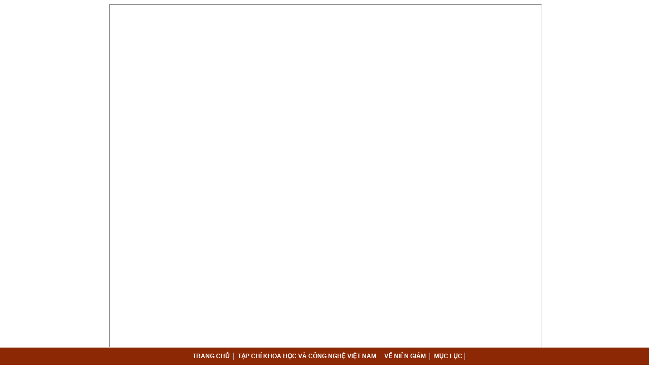

--- FILE ---
content_type: text/html; charset=utf-8
request_url: http://a.vjst.vn/vjsta/view-pdf/10175/7713
body_size: 10633
content:


<title>Tạp chí Khoa học và Công nghệ Việt Nam - Bộ KH&amp;CN</title>
<link type="image/x-icon" rel="shortcut icon" href="/_layouts/15/images/ICT.UI.TCKHCN/favicon.ico" />
<script type="text/javascript" src="/_layouts/15/ICT.UI.TCKHCN/Javascript/jquery-1.7.2.min.js"></script>
<style>
#wrapper { margin: 0 auto; width: 850px; padding: 0px; }
*{ font-family:Arial; font-size:12px;}
p{padding:0px;margin:0px}
textarea { font: 12px Arial; font-style: italic; }
a, a:visited { font: 12px Arial; text-decoration: none; color: #07f; }
a:hover { text-decoration: underline; }
table { border-collapse: collapse; border-spacing: 0; width:100% }
.leftview { background-position: top left; }
#nav { background: #8c2803; border-top: 1px solid #FFFFFF; bottom: 0; color: #fff; height: 20px; left: 0; margin: 0; padding: 10px 4px 4px; position: fixed; text-align: center; text-transform: uppercase; width: 100%; z-index: 1; } 
#nav ul { margin: 0; padding: 0; }
#nav ul li { border-right: 1px solid #aaa; display: inline; padding: 0 4px 0 8px; }
#nav ul li.last-item { border: none; }
#nav a { color: #fff; font: bold 12px arial; text-transform: uppercase; }
#content { text-align: center; }
#content { text-align: center; }
#index {background-color: #FFFFFF;border-right: 2px solid #CCCCCC;height: 100%;left: 0;overflow: auto;padding: 0 0 5px 5px;position: fixed;top: 0;width: 305px;}
.leftReserved {margin: 0 0 0 310px;}
#index strong { text-align: center; font-weight: bold; }
#index_table { margin-bottom: 100px; margin-top: 24px; width: 100%; }
#index_table tr td { padding: 6px 8px 6px 0; text-align: justify; border-bottom: 1px solid #D8E9FF; }
#index_table tr:hover { background: #F0FFFF; }
#index_table tr th { background: none repeat scroll 0 0 #8c2803; color: #FFFFFF; padding: 4px 0; text-align: center; }
#title_duc {color: #ED1C24;border-bottom: 1px dotted silver;margin-bottom: 6px;padding: 3px 3px 0px 0;position: fixed;width: 285px;background: #EEF3FA;}
.close { position: relative; right: 0px; top: -4px; }
</style>
<script>
 function indexToggle() {
 $('#index').toggle();
 $('body').toggleClass('leftReserved');
 }
</script>

<div id="nav">
 <ul>
 <li>
 <strong><a href='http://a.vjst.vn/vjsta/pages/Trangchu.aspx' title="Trang chủ">TRANG CHỦ</a></strong>
 </li>
 <li>
 <strong><a href='http://a.vjst.vn/vn/pages/Trangchu.aspx' title="Tạp chí Khoa học và công nghệ Vệt Nam">TẠP CHÍ KHOA HỌC VÀ CÔNG NGHỆ VIỆT NAM</a></strong>
 </li>
 <li>
 <strong><a href='http://a.vjst.vn/vjsta/pages/Tapchiso.aspx'>Về niên giám</a></strong>
 </li>
 <li>
 <strong><a href="javascript:indexToggle()">Mục lục</a> </strong>
 </li>
 </ul>
</div>
<div id="index" style="display: none;">
 <div id="title_duc">
 <table>
 <tr>
 <td style="width: 60%"><strong>MỤC LỤC</strong></td>
 <td style="width: 60%; text-align: right;">
 <img src="/_layouts/15/images/ICT.UI.TCKHCN/publish_x.png" border="0" onclick="javascript:indexToggle();" />
 <a class="close" href="javascript:indexToggle();">Đóng</a></td>
 </tr>
 </table>
 </div>
 <table id="index_table">
 <tr>
 <th style="width: 60%"><strong>Tiêu đề</strong></th>
 <th style="width: 35%"><strong>Tác giả</strong></th>
 <th style="width: 5%">#</th>
 </tr>
  <tr><td style='width:60%'><a class='a_title' href='http://a.vjst.vn/vjsta/view-pdf/10175/7706'>Chủ tịch Hồ Chí Minh kế thừa truyền thống văn hóa trọng trí thức của dân tộc</a></td><td style='width:35%'>
	GS.TSKH Vũ Minh Giang
</td><td style='width:5%'>4</td></tr><tr><td style='width:60%'><a class='a_title' href='http://a.vjst.vn/vjsta/view-pdf/10175/7707'>Ngày Khoa học và Công nghệ Việt Nam: Góp phần nâng cao nhận thức và khơi dậy niềm tự hào trí tuệ Việt Nam</a></td><td style='width:35%'>
	MN
</td><td style='width:5%'>7</td></tr><tr><td style='width:60%'><a class='a_title' href='http://a.vjst.vn/vjsta/view-pdf/10175/7708'>Những nhà khoa học nữ vì môi trường và sức khỏe cộng đồng</a></td><td style='width:35%'>
	Bảo Minh
</td><td style='width:5%'>11</td></tr><tr><td style='width:60%'><a class='a_title' href='http://a.vjst.vn/vjsta/view-pdf/10175/7709'>Một số yếu tố chi phối và đặc tính của đội ngũ trí thức Việt Nam trong lịch sử</a></td><td style='width:35%'>
	GS.TS Phạm Hồng Tung
</td><td style='width:5%'>14</td></tr><tr><td style='width:60%'><a class='a_title' href='http://a.vjst.vn/vjsta/view-pdf/10175/7710'>Phát triển vi mạch: Việt Nam nên tập trung vào công đoạn nào?</a></td><td style='width:35%'>
	GS.TS Đặng Lương Mô
</td><td style='width:5%'>19</td></tr><tr><td style='width:60%'><a class='a_title' href='http://a.vjst.vn/vjsta/view-pdf/10175/7711'>Phát triển khoa học và công nghệ gắn kết với kinh tế - xã hội </a></td><td style='width:35%'>
	Hoàng Xuân Long, Hoàng Lan Chi
</td><td style='width:5%'>23</td></tr><tr><td style='width:60%'><a class='a_title' href='http://a.vjst.vn/vjsta/view-pdf/10175/7712'>Việt Nam: Phát triển hệ thống tiêu chuẩn quốc gia đến năm 2030</a></td><td style='width:35%'>
	Phạm Thị Phương Thảo
</td><td style='width:5%'>26</td></tr><tr><td style='width:60%'><a class='a_title' href='http://a.vjst.vn/vjsta/view-pdf/10175/7713'>Phát triển mô hình kinh doanh tuần hoàn tại Việt Nam</a></td><td style='width:35%'>
	Nguyễn Hoa Cương
</td><td style='width:5%'>29</td></tr><tr><td style='width:60%'><a class='a_title' href='http://a.vjst.vn/vjsta/view-pdf/10175/7714'>Hiện tượng nhãn hiệu trở thành tên gọi thông thường của hàng hóa, dịch vụ</a></td><td style='width:35%'>
	Nguyễn Linh
</td><td style='width:5%'>32</td></tr><tr><td style='width:60%'><a class='a_title' href='http://a.vjst.vn/vjsta/view-pdf/10175/7715'>Thiết bị phân tích methanol trong đồ uống có cồn và nhiên liệu xăng</a></td><td style='width:35%'>
	GS.TS Trần Đại Lâm
</td><td style='width:5%'>35</td></tr><tr><td style='width:60%'><a class='a_title' href='http://a.vjst.vn/vjsta/view-pdf/10175/7716'>Viện IMI: Hướng tới doanh nghiệp khoa học và công nghệ đa sở hữu</a></td><td style='width:35%'>
	TS Đỗ Văn Vũ
</td><td style='width:5%'>38</td></tr><tr><td style='width:60%'><a class='a_title' href='http://a.vjst.vn/vjsta/view-pdf/10175/7717'>Tối ưu vận chuyển dầu khí các mỏ nhỏ, mỏ cận biên tại Vietsovpetro</a></td><td style='width:35%'>
	Vũ Mai Khanh, Trần Quốc Thắng, Lê Việt Dũng, Nguyễn Lâm Anh, Lê Đăng Tâm, Chu Văn Lương, Bùi Trọng Hân, Phạm Thành Vinh
</td><td style='width:5%'>41</td></tr><tr><td style='width:60%'><a class='a_title' href='http://a.vjst.vn/vjsta/view-pdf/10175/7718'>Công cụ quản lý MFCA: Bí quyết giúp doanh nghiệp giảm chi phí vận hành</a></td><td style='width:35%'>
	ThS Vũ Thắng Văn
</td><td style='width:5%'>44</td></tr><tr><td style='width:60%'><a class='a_title' href='http://a.vjst.vn/vjsta/view-pdf/10175/7719'>Làm chủ nhiều công nghệ hiện đại của nhà máy nhiệt điện đốt than</a></td><td style='width:35%'>
	Phan Đăng Phong, Đinh Viết Hải, Vũ Trung Tuyến
</td><td style='width:5%'>46</td></tr><tr><td style='width:60%'><a class='a_title' href='http://a.vjst.vn/vjsta/view-pdf/10175/7720'>Hỗ trợ sinh viên khởi nghiệp từ kết quả nghiên cứu khoa học</a></td><td style='width:35%'>
	Phong Vũ - Quốc Bảo
</td><td style='width:5%'>48</td></tr><tr><td style='width:60%'><a class='a_title' href='http://a.vjst.vn/vjsta/view-pdf/10175/7721'>Làm chủ công nghệ tự động sản xuất thanh giằng băng tải</a></td><td style='width:35%'>
	Sở KH&CN Long An
</td><td style='width:5%'>50</td></tr><tr><td style='width:60%'><a class='a_title' href='http://a.vjst.vn/vjsta/view-pdf/10175/7723'>Sản xuất nắp hố ga thoát nước từ dầu vỏ hạt điều</a></td><td style='width:35%'>
	ThS Huỳnh Thành Công
</td><td style='width:5%'>52</td></tr><tr><td style='width:60%'><a class='a_title' href='http://a.vjst.vn/vjsta/view-pdf/10175/7724'>ISO 9001:2015 tích hợp ISO/IEC 27001:2013: Bàn đạp giúp doanh nghiệp phát triển bền vững</a></td><td style='width:35%'>
	ThS Trương Hồng Vân
</td><td style='width:5%'>54</td></tr><tr><td style='width:60%'><a class='a_title' href='http://a.vjst.vn/vjsta/view-pdf/10175/7725'>Cần Thơ: Ứng dụng công nghệ thông tin truy xuất nguồn gốc sản phẩm, hàng hóa</a></td><td style='width:35%'>
	Trần Thế Duy
</td><td style='width:5%'>56</td></tr><tr><td style='width:60%'><a class='a_title' href='http://a.vjst.vn/vjsta/view-pdf/10175/7726'>Bà Rịa - Vũng Tàu: Vượt qua khó khăn, phát huy lợi thế trong xây dựng hệ sinh thái khởi nghiệp đổi mới sáng tạo</a></td><td style='width:35%'></td><td style='width:5%'>58</td></tr><tr><td style='width:60%'><a class='a_title' href='http://a.vjst.vn/vjsta/view-pdf/10175/7727'>20 năm nhìn lại thành công giải mã bộ gen người đầu tiên</a></td><td style='width:35%'>
	Hương Quỳnh
</td><td style='width:5%'>60</td></tr><tr><td style='width:60%'><a class='a_title' href='http://a.vjst.vn/vjsta/view-pdf/10175/7728'>Memristor và một số xu hướng phát triển</a></td><td style='width:35%'>
	ThS Dương Quang Khánh, ThS Nguyễn Tiến Quang, ThS Trương Đình Dũng
</td><td style='width:5%'>62</td></tr><tr><td style='width:60%'><a class='a_title' href='http://a.vjst.vn/vjsta/view-pdf/10175/7729'>Gia sử sức khoẻ: Công cụ hữu ích trong tầm soát và dự phòng bệnh tật cho mỗi gia đình</a></td><td style='width:35%'>
	TS.BS Nguyễn Thị Quỳnh Thơ
</td><td style='width:5%'>65</td></tr><tr><td style='width:60%'><a class='a_title' href='http://a.vjst.vn/vjsta/view-pdf/10175/7730'>Tiến bộ của xạ trị ung thư: Từ góc nhìn đổi mới khoa học và công nghệ</a></td><td style='width:35%'>
	Đinh Văn Chiến
</td><td style='width:5%'>67</td></tr><tr><td style='width:60%'><a class='a_title' href='http://a.vjst.vn/vjsta/view-pdf/10175/7731'>Sách mới của Nhà xuất bản Khoa học và Kỹ thuật</a></td><td style='width:35%'></td><td style='width:5%'>71</td></tr>
 </table>
</div>
<div id="wrapper">
 <div id="viewer">
 <iframe style='width:100%; height:1250px' src='/Images/Tapchi/2023/5A/29-5B-2023.pdf'></iframe>
 </div>
</div>
